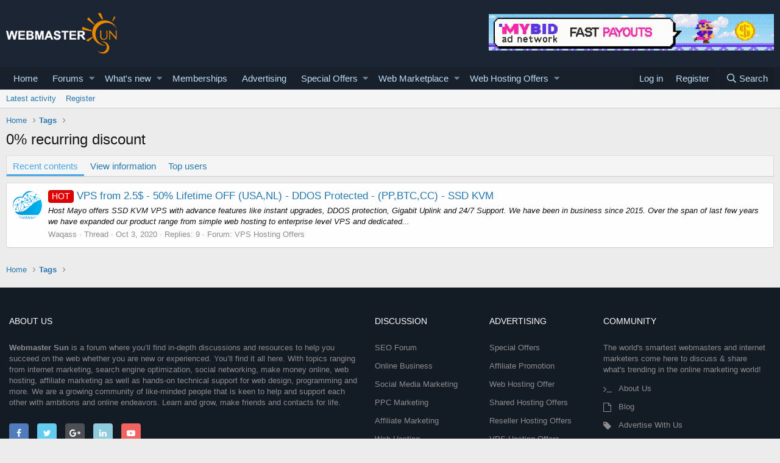

--- FILE ---
content_type: text/html; charset=utf-8
request_url: https://www.webmastersun.com/tags/0-recurring-discount/
body_size: 9629
content:
<!DOCTYPE html>
<html id="XF" lang="en-US" dir="LTR"
	data-app="public"
	data-template="tag_view"
	data-container-key=""
	data-content-key=""
	data-logged-in="false"
	data-cookie-prefix="xf_"
	data-csrf="1769286091,1b4073188146793a35fd2654e6eacf6a"
	class="has-no-js template-tag_view"
	>
<head>
	<meta charset="utf-8" />
	<meta http-equiv="X-UA-Compatible" content="IE=Edge" />
	<meta name="viewport" content="width=device-width, initial-scale=1, viewport-fit=cover">

	
	
	

	<title>0% recurring discount</title>

	

	
		
	
	
	<meta property="og:site_name" content="Webmasters, SEO, Internet Marketing &amp; Digital Marketing Forum" />


	
	
		
	
	
	<meta property="og:type" content="website" />


	
	
		
	
	
	
		<meta property="og:title" content="0% recurring discount" />
		<meta property="twitter:title" content="0% recurring discount" />
	


	
	
	
		
	
	
	<meta property="og:url" content="https://www.webmastersun.com/tags/0-recurring-discount/" />


	
	

	
		<meta name="theme-color" content="#185886" />
	

	
	

	


	<link rel="preload" href="/styles/fonts/fa/fa-regular-400.woff2?_v=5.12.1" as="font" type="font/woff2" crossorigin="anonymous" />


	<link rel="preload" href="/styles/fonts/fa/fa-solid-900.woff2?_v=5.12.1" as="font" type="font/woff2" crossorigin="anonymous" />


<link rel="preload" href="/styles/fonts/fa/fa-brands-400.woff2?_v=5.12.1" as="font" type="font/woff2" crossorigin="anonymous" />

	<link rel="stylesheet" href="/css.php?css=public%3Anormalize.css%2Cpublic%3Acore.less%2Cpublic%3Aapp.less&amp;s=1&amp;l=1&amp;d=1763997746&amp;k=74bfbb3a72b712b5e67219438d0d9830b8377c51" />

	<link rel="stylesheet" href="/css.php?css=public%3AQuestionThreads.less%2Cpublic%3AavForumsTagEss_macros_tab_view_wiki_above_tabs.less%2Cpublic%3Aextra.less&amp;s=1&amp;l=1&amp;d=1763997746&amp;k=1b1b0847ee612569650c4816063a0c733eca0977" />

	
		<script src="/js/xf/preamble.min.js?_v=048e98e8"></script>
	


	
		<link rel="icon" type="image/png" href="/favicon.ico" sizes="32x32" />
	
	
	
</head>
<body data-template="tag_view">

<div class="p-pageWrapper" id="top">



<header class="p-header" id="header">
	<div class="p-header-inner">
		<div class="p-header-content">

			<div class="p-header-logo p-header-logo--image">
				<a href="https://www.webmastersun.com">
					<img src="https://www.webmastersun.com/images/logo.png"
						alt="Webmasters, SEO, Internet Marketing &amp; Digital Marketing Forum"
						 />
				</a>
			</div>

			

	
	<a target="_blank" href="https://www.webmastersun.com/view_details1.html"><img class="bst" src="https://www.webmastersun.com/sponsors/mybidio.gif"></a>


		</div>
	</div>
</header>





	<div class="p-navSticky p-navSticky--primary" data-xf-init="sticky-header">
		
	<nav class="p-nav">
		<div class="p-nav-inner">
			<a class="p-nav-menuTrigger" data-xf-click="off-canvas" data-menu=".js-headerOffCanvasMenu" role="button" tabindex="0">
				<i aria-hidden="true"></i>
				<span class="p-nav-menuText">Menu</span>
			</a>

			<div class="p-nav-smallLogo">
				<a href="https://www.webmastersun.com">
					<img src="https://www.webmastersun.com/images/logo.png"
						alt="Webmasters, SEO, Internet Marketing &amp; Digital Marketing Forum"
					 />
				</a>
			</div>

			<div class="p-nav-scroller hScroller" data-xf-init="h-scroller" data-auto-scroll=".p-navEl.is-selected">
				<div class="hScroller-scroll">
					<ul class="p-nav-list js-offCanvasNavSource">
					
						<li>
							
	<div class="p-navEl " >
		

			
	
	<a href="https://www.webmastersun.com"
		class="p-navEl-link "
		
		data-xf-key="1"
		data-nav-id="home">Home</a>


			

		
		
	</div>

						</li>
					
						<li>
							
	<div class="p-navEl " data-has-children="true">
		

			
	
	<a href="/forums/"
		class="p-navEl-link p-navEl-link--splitMenu "
		
		
		data-nav-id="forums">Forums</a>


			<a data-xf-key="2"
				data-xf-click="menu"
				data-menu-pos-ref="< .p-navEl"
				class="p-navEl-splitTrigger"
				role="button"
				tabindex="0"
				aria-label="Toggle expanded"
				aria-expanded="false"
				aria-haspopup="true"></a>

		
		
			<div class="menu menu--structural" data-menu="menu" aria-hidden="true">
				<div class="menu-content">
					
						
	
	
	<a href="/whats-new/posts/"
		class="menu-linkRow u-indentDepth0 js-offCanvasCopy "
		
		
		data-nav-id="newPosts">New posts</a>

	

					
						
	
	
	<a href="/search/?type=post"
		class="menu-linkRow u-indentDepth0 js-offCanvasCopy "
		
		
		data-nav-id="searchForums">Search forums</a>

	

					
				</div>
			</div>
		
	</div>

						</li>
					
						<li>
							
	<div class="p-navEl " data-has-children="true">
		

			
	
	<a href="/whats-new/"
		class="p-navEl-link p-navEl-link--splitMenu "
		
		
		data-nav-id="whatsNew">What's new</a>


			<a data-xf-key="3"
				data-xf-click="menu"
				data-menu-pos-ref="< .p-navEl"
				class="p-navEl-splitTrigger"
				role="button"
				tabindex="0"
				aria-label="Toggle expanded"
				aria-expanded="false"
				aria-haspopup="true"></a>

		
		
			<div class="menu menu--structural" data-menu="menu" aria-hidden="true">
				<div class="menu-content">
					
						
	
	
	<a href="/whats-new/posts/"
		class="menu-linkRow u-indentDepth0 js-offCanvasCopy "
		 rel="nofollow"
		
		data-nav-id="whatsNewPosts">New posts</a>

	

					
						
	
	
	<a href="/whats-new/profile-posts/"
		class="menu-linkRow u-indentDepth0 js-offCanvasCopy "
		 rel="nofollow"
		
		data-nav-id="whatsNewProfilePosts">New profile posts</a>

	

					
						
	
	
	<a href="/whats-new/latest-activity"
		class="menu-linkRow u-indentDepth0 js-offCanvasCopy "
		 rel="nofollow"
		
		data-nav-id="latestActivity">Latest activity</a>

	

					
						
	
	
	<a href="/whats-new/thread-ratings/"
		class="menu-linkRow u-indentDepth0 js-offCanvasCopy "
		 rel="nofollow"
		
		data-nav-id="BRATR_newThreadRatings">New Thread Ratings</a>

	

					
				</div>
			</div>
		
	</div>

						</li>
					
						<li>
							
	<div class="p-navEl " >
		

			
	
	<a href="https://www.webmastersun.com/account/upgrades"
		class="p-navEl-link "
		
		data-xf-key="4"
		data-nav-id="accountupgrades">Memberships</a>


			

		
		
	</div>

						</li>
					
						<li>
							
	<div class="p-navEl " >
		

			
	
	<a href="/misc/contact"
		class="p-navEl-link "
		
		data-xf-key="5"
		data-nav-id="advertising">Advertising</a>


			

		
		
	</div>

						</li>
					
						<li>
							
	<div class="p-navEl " data-has-children="true">
		

			
	
	<a href="https://www.webmastersun.com/forums/125-special-offers/"
		class="p-navEl-link p-navEl-link--splitMenu "
		
		
		data-nav-id="specialoffers">Special Offers</a>


			<a data-xf-key="6"
				data-xf-click="menu"
				data-menu-pos-ref="< .p-navEl"
				class="p-navEl-splitTrigger"
				role="button"
				tabindex="0"
				aria-label="Toggle expanded"
				aria-expanded="false"
				aria-haspopup="true"></a>

		
		
			<div class="menu menu--structural" data-menu="menu" aria-hidden="true">
				<div class="menu-content">
					
						
	
	
	<a href="https://www.webmastersun.com/forums/163-make-money-online-opportunities/"
		class="menu-linkRow u-indentDepth0 js-offCanvasCopy "
		
		
		data-nav-id="mmoo">Make Money Online Opportunities</a>

	

					
						
	
	
	<a href="https://www.webmastersun.com/forums/127-affiliate-programs-promotion/"
		class="menu-linkRow u-indentDepth0 js-offCanvasCopy "
		
		
		data-nav-id="affiliatepromotion">Affiliate Programs Promotion</a>

	

					
						
	
	
	<a href="https://www.webmastersun.com/forums/162-marketing-seo-services/"
		class="menu-linkRow u-indentDepth0 js-offCanvasCopy "
		
		
		data-nav-id="mseos1">Marketing & SEO Services</a>

	

					
				</div>
			</div>
		
	</div>

						</li>
					
						<li>
							
	<div class="p-navEl " data-has-children="true">
		

			
	
	<a href="https://www.webmastersun.com/forums/32-webmaster-marketplace-buy-sell-or-trade/"
		class="p-navEl-link p-navEl-link--splitMenu "
		
		
		data-nav-id="webmak">Web Marketplace</a>


			<a data-xf-key="7"
				data-xf-click="menu"
				data-menu-pos-ref="< .p-navEl"
				class="p-navEl-splitTrigger"
				role="button"
				tabindex="0"
				aria-label="Toggle expanded"
				aria-expanded="false"
				aria-haspopup="true"></a>

		
		
			<div class="menu menu--structural" data-menu="menu" aria-hidden="true">
				<div class="menu-content">
					
						
	
	
	<a href="https://www.webmastersun.com/forums/41-buy-and-sell-websites/"
		class="menu-linkRow u-indentDepth0 js-offCanvasCopy "
		
		
		data-nav-id="banselwb">Buy and Sell Websites</a>

	

					
						
	
	
	<a href="https://www.webmastersun.com/forums/141-social-networks/"
		class="menu-linkRow u-indentDepth0 js-offCanvasCopy "
		
		
		data-nav-id="ssnof">Social Networks Services</a>

	

					
						
	
	
	<a href="https://www.webmastersun.com/forums/142-writing-translation/"
		class="menu-linkRow u-indentDepth0 js-offCanvasCopy "
		
		
		data-nav-id="wandtra1jd">Writing & Translation</a>

	

					
						
	
	
	<a href="https://www.webmastersun.com/forums/143-video-animation/"
		class="menu-linkRow u-indentDepth0 js-offCanvasCopy "
		
		
		data-nav-id="videoandan">Video & Animation</a>

	

					
						
	
	
	<a href="https://www.webmastersun.com/forums/144-graphics-design/"
		class="menu-linkRow u-indentDepth0 js-offCanvasCopy "
		
		
		data-nav-id="graphidesi">Graphics & Design Services</a>

	

					
						
	
	
	<a href="https://www.webmastersun.com/forums/145-looking-to-hire/"
		class="menu-linkRow u-indentDepth0 js-offCanvasCopy "
		
		
		data-nav-id="lktokhi">Looking To Hire</a>

	

					
						
	
	
	<a href="https://www.webmastersun.com/forums/146-traffic-marketplace/"
		class="menu-linkRow u-indentDepth0 js-offCanvasCopy "
		
		
		data-nav-id="trafficmak">Traffic Marketplace</a>

	

					
						
	
	
	<a href="https://www.webmastersun.com/forums/44-content/"
		class="menu-linkRow u-indentDepth0 js-offCanvasCopy "
		
		
		data-nav-id="contentoffer">Content</a>

	

					
						
	
	
	<a href="https://www.webmastersun.com/forums/147-programming/"
		class="menu-linkRow u-indentDepth0 js-offCanvasCopy "
		
		
		data-nav-id="programseriv">Programming Serivices</a>

	

					
						
	
	
	<a href="https://www.webmastersun.com/forums/46-templates/"
		class="menu-linkRow u-indentDepth0 js-offCanvasCopy "
		
		
		data-nav-id="templofe">Templates</a>

	

					
						
	
	
	<a href="https://www.webmastersun.com/forums/42-domains/"
		class="menu-linkRow u-indentDepth0 js-offCanvasCopy "
		
		
		data-nav-id="buydandom">Buy and Sell Domains</a>

	

					
						
	
	
	<a href="https://www.webmastersun.com/forums/43-advertising/"
		class="menu-linkRow u-indentDepth0 js-offCanvasCopy "
		
		
		data-nav-id="buyandsellads">Buy and Sell Ads</a>

	

					
				</div>
			</div>
		
	</div>

						</li>
					
						<li>
							
	<div class="p-navEl " data-has-children="true">
		

			
	
	<a href="https://www.webmastersun.com/forums/130-web-hosting-offers/"
		class="p-navEl-link p-navEl-link--splitMenu "
		
		
		data-nav-id="webhostingoffers">Web Hosting Offers</a>


			<a data-xf-key="8"
				data-xf-click="menu"
				data-menu-pos-ref="< .p-navEl"
				class="p-navEl-splitTrigger"
				role="button"
				tabindex="0"
				aria-label="Toggle expanded"
				aria-expanded="false"
				aria-haspopup="true"></a>

		
		
			<div class="menu menu--structural" data-menu="menu" aria-hidden="true">
				<div class="menu-content">
					
						
	
	
	<a href="https://www.webmastersun.com/forums/102-shared-hosting-offers/"
		class="menu-linkRow u-indentDepth0 js-offCanvasCopy "
		
		
		data-nav-id="sharedhostingoffers">Shared Hosting Offers</a>

	

					
						
	
	
	<a href="https://www.webmastersun.com/forums/133-reseller-hosting-offers/"
		class="menu-linkRow u-indentDepth0 js-offCanvasCopy "
		
		
		data-nav-id="resellerhostingoffers">Reseller Hosting Offers</a>

	

					
						
	
	
	<a href="https://www.webmastersun.com/forums/131-vps-hosting-offers/"
		class="menu-linkRow u-indentDepth0 js-offCanvasCopy "
		
		
		data-nav-id="vpshostingoffers">VPS Hosting Offers</a>

	

					
						
	
	
	<a href="https://www.webmastersun.com/forums/132-dedicated-hosting-offers/"
		class="menu-linkRow u-indentDepth0 js-offCanvasCopy "
		
		
		data-nav-id="dedicatedhostingoffers">Dedicated Hosting Offers</a>

	

					
						
	
	
	<a href="https://www.webmastersun.com/forums/150-hosted-email-offers/"
		class="menu-linkRow u-indentDepth0 js-offCanvasCopy "
		
		
		data-nav-id="hhemaif">Hosted Email Offers</a>

	

					
						
	
	
	<a href="https://www.webmastersun.com/forums/153-gaming-servers-hosting-offers/"
		class="menu-linkRow u-indentDepth0 js-offCanvasCopy "
		
		
		data-nav-id="gameseof">Gaming Servers Hosting Offers</a>

	

					
						
	
	
	<a href="https://www.webmastersun.com/forums/151-managed-service-provider-offers/"
		class="menu-linkRow u-indentDepth0 js-offCanvasCopy "
		
		
		data-nav-id="manaseof">Managed Service Provider Offers</a>

	

					
						
	
	
	<a href="https://www.webmastersun.com/forums/152-colocation-offers/"
		class="menu-linkRow u-indentDepth0 js-offCanvasCopy "
		
		
		data-nav-id="coloof">Colocation Offers</a>

	

					
						
	
	
	<a href="https://www.webmastersun.com/forums/155-systems-management-offers/"
		class="menu-linkRow u-indentDepth0 js-offCanvasCopy "
		
		
		data-nav-id="syssrof">Systems Management Offers</a>

	

					
						
	
	
	<a href="https://www.webmastersun.com/forums/160-hosting-network-security/"
		class="menu-linkRow u-indentDepth0 js-offCanvasCopy "
		
		
		data-nav-id="hostingsecuof">Hosting & Network Security</a>

	

					
						
	
	
	<a href="https://www.webmastersun.com/forums/156-software-scripts-offers/"
		class="menu-linkRow u-indentDepth0 js-offCanvasCopy "
		
		
		data-nav-id="sofwaresofs">Software & Scripts Offers</a>

	

					
				</div>
			</div>
		
	</div>

						</li>
					
					</ul>
				</div>
			</div>

			<div class="p-nav-opposite">
				<div class="p-navgroup p-account p-navgroup--guest">
					
						<a href="/login/" class="p-navgroup-link p-navgroup-link--textual p-navgroup-link--logIn"
							data-xf-click="overlay" data-follow-redirects="on">
							<span class="p-navgroup-linkText">Log in</span>
						</a>
						
							<a href="/register/" class="p-navgroup-link p-navgroup-link--textual p-navgroup-link--register"
								data-xf-click="overlay" data-follow-redirects="on">
								<span class="p-navgroup-linkText">Register</span>
							</a>
						
					
				</div>

				<div class="p-navgroup p-discovery">
					<a href="/whats-new/"
						class="p-navgroup-link p-navgroup-link--iconic p-navgroup-link--whatsnew"
						aria-label="What&#039;s new"
						title="What&#039;s new">
						<i aria-hidden="true"></i>
						<span class="p-navgroup-linkText">What's new</span>
					</a>

					
						<a href="/search/"
							class="p-navgroup-link p-navgroup-link--iconic p-navgroup-link--search"
							data-xf-click="menu"
							data-xf-key="/"
							aria-label="Search"
							aria-expanded="false"
							aria-haspopup="true"
							title="Search">
							<i aria-hidden="true"></i>
							<span class="p-navgroup-linkText">Search</span>
						</a>
						<div class="menu menu--structural menu--wide" data-menu="menu" aria-hidden="true">
							<form action="/search/search" method="post"
								class="menu-content"
								data-xf-init="quick-search">

								<h3 class="menu-header">Search</h3>
								
								<div class="menu-row">
									
										<input type="text" class="input" name="keywords" placeholder="Search…" aria-label="Search" data-menu-autofocus="true" />
									
								</div>

								
								<div class="menu-row">
									<label class="iconic"><input type="checkbox"  name="c[title_only]" value="1" /><i aria-hidden="true"></i><span class="iconic-label">Search titles only</span></label>

								</div>
								
								<div class="menu-row">
									<div class="inputGroup">
										<span class="inputGroup-text" id="ctrl_search_menu_by_member">By:</span>
										<input type="text" class="input" name="c[users]" data-xf-init="auto-complete" placeholder="Member" aria-labelledby="ctrl_search_menu_by_member" />
									</div>
								</div>
								<div class="menu-footer">
									<span class="menu-footer-controls">
										<button type="submit" class="button--primary button button--icon button--icon--search"><span class="button-text">Search</span></button>
										<a href="/search/" class="button"><span class="button-text">Advanced search…</span></a>
									</span>
								</div>

								<input type="hidden" name="_xfToken" value="1769286091,1b4073188146793a35fd2654e6eacf6a" />
							</form>
						</div>
					
				</div>
			</div>
		</div>
	</nav>

	</div>
	
	
		<div class="p-sectionLinks">
			<div class="p-sectionLinks-inner hScroller" data-xf-init="h-scroller">
				<div class="hScroller-scroll">
					<ul class="p-sectionLinks-list">
					
						<li>
							
	<div class="p-navEl " >
		

			
	
	<a href="/whats-new/latest-activity"
		class="p-navEl-link "
		
		data-xf-key="alt+1"
		data-nav-id="defaultLatestActivity">Latest activity</a>


			

		
		
	</div>

						</li>
					
						<li>
							
	<div class="p-navEl " >
		

			
	
	<a href="/register/"
		class="p-navEl-link "
		
		data-xf-key="alt+2"
		data-nav-id="defaultRegister">Register</a>


			

		
		
	</div>

						</li>
					
					</ul>
				</div>
			</div>
		</div>
	



<div class="offCanvasMenu offCanvasMenu--nav js-headerOffCanvasMenu" data-menu="menu" aria-hidden="true" data-ocm-builder="navigation">
	<div class="offCanvasMenu-backdrop" data-menu-close="true"></div>
	<div class="offCanvasMenu-content">
		<div class="offCanvasMenu-header">
			Menu
			<a class="offCanvasMenu-closer" data-menu-close="true" role="button" tabindex="0" aria-label="Close"></a>
		</div>
		
			<div class="p-offCanvasRegisterLink">
				<div class="offCanvasMenu-linkHolder">
					<a href="/login/" class="offCanvasMenu-link" data-xf-click="overlay" data-menu-close="true">
						Log in
					</a>
				</div>
				<hr class="offCanvasMenu-separator" />
				
					<div class="offCanvasMenu-linkHolder">
						<a href="/register/" class="offCanvasMenu-link" data-xf-click="overlay" data-menu-close="true">
							Register
						</a>
					</div>
					<hr class="offCanvasMenu-separator" />
				
			</div>
		
		<div class="js-offCanvasNavTarget"></div>
	</div>
</div>

<div class="p-body">
	<div class="p-body-inner">
		<!--XF:EXTRA_OUTPUT-->

		

		

		
		
	
		<ul class="p-breadcrumbs "
			itemscope itemtype="https://schema.org/BreadcrumbList">
		
			

			
			
				
				
	<li itemprop="itemListElement" itemscope itemtype="https://schema.org/ListItem">
		<a href="https://www.webmastersun.com" itemprop="item">
			<span itemprop="name">Home</span>
		</a>
		<meta itemprop="position" content="1" />
	</li>

			

			
			
				
				
	<li itemprop="itemListElement" itemscope itemtype="https://schema.org/ListItem">
		<a href="/tags/" itemprop="item">
			<span itemprop="name">Tags</span>
		</a>
		<meta itemprop="position" content="2" />
	</li>

			

		
		</ul>
	

		

		
	<noscript><div class="blockMessage blockMessage--important blockMessage--iconic u-noJsOnly">JavaScript is disabled. For a better experience, please enable JavaScript in your browser before proceeding.</div></noscript>

		
	<!--[if lt IE 9]><div class="blockMessage blockMessage&#45;&#45;important blockMessage&#45;&#45;iconic">You are using an out of date browser. It  may not display this or other websites correctly.<br />You should upgrade or use an <a href="https://www.google.com/chrome/browser/" target="_blank">alternative browser</a>.</div><![endif]-->


		
			<div class="p-body-header">
			
				
					<div class="p-title ">
					
						
							<h1 class="p-title-value">0% recurring discount</h1>
						
						
					
					</div>
				

				
			
			</div>
		

		<div class="p-body-main  ">
			

			<div class="p-body-content">
				
				<div class="p-body-pageContent">
	










	

	
	


	
	

	


	
	


	
	<div class="tabs tabs--standalone">
		<div class="hScroller" data-xf-init="h-scroller">
			<span class="hScroller-scroll">
				<a class="tabs-tab is-active" href="/tags/0-recurring-discount/">Recent contents</a>

				
					<a class="tabs-tab " href="/tags/0-recurring-discount/wiki">View information</a>
				

				
					<a class="tabs-tab " href="/tags/0-recurring-discount/top-users">Top users</a>
				
			</span>
		</div>
	</div>


<div class="block" data-xf-init="" data-type="" data-href="/inline-mod/">
	

	<div class="block-container">
		<ol class="block-body">
			
				<li class="block-row block-row--separated  js-inlineModContainer" data-author="Waqass">
	<div class="contentRow ">
		<span class="contentRow-figure">
			<a href="/members/waqass.11933/" class="avatar avatar--s" data-user-id="11933" data-xf-init="member-tooltip">
			<img src="/data/avatars/s/11/11933.jpg?1688656674" srcset="/data/avatars/m/11/11933.jpg?1688656674 2x" alt="Waqass" class="avatar-u11933-s" /> 
		</a>
		</span>
		<div class="contentRow-main">
			<h3 class="contentRow-title">


				<a href="/threads/25416-vps-from-2-5-50-lifetime-off-usa-nl-ddos-protected-pp-btc-cc-ssd-kvm/"><span class="label label--red" dir="auto">HOT</span><span class="label-append">&nbsp;</span>VPS from 2.5$ - 50% Lifetime OFF (USA,NL) - DDOS Protected - (PP,BTC,CC) - SSD KVM</a>
			
</h3>

			<div class="contentRow-snippet">Host Mayo offers SSD KVM VPS with advance features like instant upgrades, DDOS protection, Gigabit Uplink and 24/7 Support. We have been in business since 2015. Over the span of last few years we have expanded our product range from simple web hosting to enterprise level VPS and dedicated...</div>

			<div class="contentRow-minor contentRow-minor--hideLinks">
				<ul class="listInline listInline--bullet">
					
					<li><a href="/members/waqass.11933/" class="username " dir="auto" data-user-id="11933" data-xf-init="member-tooltip">Waqass</a></li>
					<li>Thread</li>
					<li><time  class="u-dt" dir="auto" datetime="2020-10-03T11:32:02+0100" data-time="1601721122" data-date-string="Oct 3, 2020" data-time-string="11:32 AM" title="Oct 3, 2020 at 11:32 AM">Oct 3, 2020</time></li>
					<li>Replies: 9</li>
					<li>Forum: <a href="/forums/131-vps-hosting-offers/">VPS Hosting Offers</a></li>
				</ul>
			</div>
		</div>
	</div>
</li>
			
		</ol>
	</div>
	<div class="block-outer block-outer--after">
		
		
	</div>
</div></div>
				
			</div>

			
		</div>

		
		
	
		<ul class="p-breadcrumbs p-breadcrumbs--bottom"
			itemscope itemtype="https://schema.org/BreadcrumbList">
		
			

			
			
				
				
	<li itemprop="itemListElement" itemscope itemtype="https://schema.org/ListItem">
		<a href="https://www.webmastersun.com" itemprop="item">
			<span itemprop="name">Home</span>
		</a>
		<meta itemprop="position" content="1" />
	</li>

			

			
			
				
				
	<li itemprop="itemListElement" itemscope itemtype="https://schema.org/ListItem">
		<a href="/tags/" itemprop="item">
			<span itemprop="name">Tags</span>
		</a>
		<meta itemprop="position" content="2" />
	</li>

			

		
		</ul>
	

		
	</div>
</div>

<link href="https://www.webmastersun.com/fontawesome/css/font-awesome.min.css" rel="stylesheet">
<footer class="p-footer" id="footer">
	<div class="p-footer-inner">	
		<div class="footer-custom">
			<div class="row">
				<div class="footer-column footer-column-1">
					<div class="footer-title"><h3>About Us</h3> </div> <div class="content-inner">
						<p>
							<b>Webmaster</b> <b class="oran">Sun</b> is a forum where you’ll find in-depth discussions and resources to help you succeed on the web whether you are new or experienced.
You’ll find it all here. With topics ranging from internet marketing, search engine optimization, social networking, make money online, web hosting, affiliate marketing as well as hands-on technical support for web design, programming and more.
We are a growing community of like-minded people that is keen to help and support each other with ambitions and online endeavors. Learn and grow, make friends and contacts for life.
						</p> </div> 
					<div class="footer-social">
						<a rel="nofollow" target="_blank" href="https://www.facebook.com/webmastersun" class="item facebook"><i class="fa fa-facebook"></i></a>
						<a rel="nofollow" target="_blank" href="https://twitter.com/webmastersun" class="item twitter"><i class="fa fa-twitter"></i></a>
						<a rel="nofollow" target="_blank" href="https://plus.google.com/+Webmastersun/posts" class="item google"><i class="fa fa-google-plus"></i></a>
						<a rel="nofollow" target="_blank" href="https://www.linkedin.com/in/webmastersun/" class="item linkedin"><i class="fa fa-linkedin"></i></a>
						<a rel="nofollow" target="_blank" href="https://www.youtube.com/user/WebmasterSunCom/" class="item youtube"><i class="fa fa-youtube-play"></i></a>
					</div>
				</div>
				<div class="footer-column footer-column-2">
					<div class="footer-title"><h3>Discussion</h3></div>
					<div class="content-inner">
						<ul>
							<li><a href="https://www.webmastersun.com/forums/10-search-engine-optimization/">SEO Forum</a></li>
							<li><a href="https://www.webmastersun.com/forums/9-online-business-and-ecommerce/">Online Business</a></li>
							<li><a href="https://www.webmastersun.com/forums/11-social-media-marketing/">Social Media Marketing</a></li>							
							<li><a href="https://www.webmastersun.com/forums/13-pay-per-click-advertising/">PPC Marketing</a></li>
							<li><a href="https://www.webmastersun.com/forums/14-affiliate-marketing/">Affiliate Marketing</a></li>
							<li><a href="https://www.webmastersun.com/forums/95-web-hosting/">Web Hosting</a></li>
							<li><a href="https://www.webmastersun.com/forums/105-make-money-online/">Make Money Online</a></li>
							
						</ul>
					</div>
				</div>
				<div class="footer-column footer-column-3">
					<div class="footer-title"><h3>Advertising</h3></div>
					<div class="content-inner">
						<ul>					
							<li><a href="https://www.webmastersun.com/forums/125-special-offers/">Special Offers</a></li>
							<li><a href="https://www.webmastersun.com/forums/127-affiliate-programs-promotion/">Affiliate Promotion</a></li>							
							<li><a href="https://www.webmastersun.com/forums/130-web-hosting-offers/">Web Hosting Offer</a></li>							
							<li><a href="https://www.webmastersun.com/forums/102-shared-hosting-offers/">Shared Hosting Offers</a></li>
							<li><a href="https://www.webmastersun.com/forums/133-reseller-hosting-offers/">Reseller Hosting Offers</a></li>							
							<li><a href="https://www.webmastersun.com/forums/131-vps-hosting-offers/">VPS Hosting Offers</a></li>
							<li><a href="https://www.webmastersun.com/forums/132-dedicated-hosting-offers/">Dedicated Hosting Offers</a></li>
						</ul>
					</div>				
				</div>
				<div class="footer-column footer-column-4">
					<div class="footer-title"><h3>Community</h3></div>
					<div class="content-inner">
					<p>
					The world's smartest webmasters and internet marketers come here to discuss & share what's trending in the online marketing world!
					</p> </div>
					<div class="content-inner contact-info">
						<div class="item about"><a title="About us" href="https://www.webmastersun.com/threads/778-about-us/">About Us</a></div>
						<div class="item blog"><a title="WebmasterSun Blog" href="https://www.webmastersun.com/blog/">Blog</a></div>
						<div class="item advertise"><a title="Advertise with us" href="https://www.webmastersun.com/threads/776-advertise-with-us/">Advertise With Us</a></div>
						<div class="item email"><a title="Contact us" href="https://www.webmastersun.com/misc/contact">Contact Us</a></div>
						<div class="item public"><a title="Marketplace" href="https://www.webmastersun.com/forums/32-webmaster-marketplace-buy-sell-or-trade/">Marketplace</a></div>
					</div>
				</div>
			</div>
		</div>		
	</div>
	<div class="footer-bottom">
		<div class="p-footer-inner">			
				<div class="p-footer-copyright">					
						Copyright ©2012 - 2025, WebmasterSun.com. All rights reserved. Internet marketing forum for internet marketers, webmasters, web hosting providers, designers and affiliate marketers.
				</div>			
			<div class="p-footer-row-opposite">
				<ul class="p-footer-linkList">						
					<li><a title="Terms and rules" href="https://www.webmastersun.com/threads/296-webmaster-sun-forum-rules/">Terms and Rules</a></li>				
					<li><a title="About us" href="https://www.webmastersun.com/threads/778-about-us/">About us</a></li>					
					<li><a title="Home" href="https://www.webmastersun.com">Home</a></li>
					<li><a title="RSS" href="/forums/-/index.rss" target="_blank" class="p-footer-rssLink"><span aria-hidden="true"><i class="fa fa-rss"></i></span></a></li>
				</ul>
			</div>
		</div>
	</div>	
</footer>
<!-- Global site tag (gtag.js) - Google Analytics -->
<script async src="https://www.googletagmanager.com/gtag/js?id=UA-17773035-16"></script>
<script>
  window.dataLayer = window.dataLayer || [];
  function gtag(){dataLayer.push(arguments);}
  gtag('js', new Date());

  gtag('config', 'UA-17773035-16');
</script>

</div> <!-- closing p-pageWrapper -->

<div class="u-bottomFixer js-bottomFixTarget">
	
	
</div>


	<div class="u-scrollButtons js-scrollButtons" data-trigger-type="up">
		<a href="#top" class="button--scroll button" data-xf-click="scroll-to"><span class="button-text"><i class="fa--xf far fa-arrow-up" aria-hidden="true"></i><span class="u-srOnly">Top</span></span></a>
		
	</div>



	<script src="/js/vendor/jquery/jquery-3.4.1.min.js?_v=048e98e8"></script>
	<script src="/js/vendor/vendor-compiled.js?_v=048e98e8"></script>
	<script src="/js/xf/core-compiled.js?_v=048e98e8"></script>
	

	<script src="https://cdn.jsdelivr.net/npm/clipboard@2/dist/clipboard.min.js"></script>

<script>
	$(function() {
		var clipboard = new Clipboard('.siropuCopyReferralLink');
		clipboard.on('success', function(e) {
			e.trigger.textContent = "Copied!";
		});
	});
</script>

	<script>
		jQuery.extend(true, XF.config, {
			// 
			userId: 0,
			enablePush: false,
			pushAppServerKey: '',
			url: {
				fullBase: 'https://www.webmastersun.com/',
				basePath: '/',
				css: '/css.php?css=__SENTINEL__&s=1&l=1&d=1763997746',
				keepAlive: '/login/keep-alive'
			},
			cookie: {
				path: '/',
				domain: '',
				prefix: 'xf_',
				secure: true
			},
			csrf: '1769286091,1b4073188146793a35fd2654e6eacf6a',
			js: {},
			css: {"public:QuestionThreads.less":true,"public:avForumsTagEss_macros_tab_view_wiki_above_tabs.less":true,"public:extra.less":true},
			time: {
				now: 1769286091,
				today: 1769212800,
				todayDow: 6,
				tomorrow: 1769299200,
				yesterday: 1769126400,
				week: 1768694400
			},
			borderSizeFeature: '3px',
			fontAwesomeWeight: 'r',
			enableRtnProtect: true,
			enableFormSubmitSticky: true,
			uploadMaxFilesize: 67108864,
			allowedVideoExtensions: ["m4v","mov","mp4","mp4v","mpeg","mpg","ogv","webm"],
			shortcodeToEmoji: true,
			visitorCounts: {
				conversations_unread: '0',
				alerts_unread: '0',
				total_unread: '0',
				title_count: true,
				icon_indicator: true
			},
			jsState: {},
			publicMetadataLogoUrl: '',
			publicPushBadgeUrl: 'https://www.webmastersun.com/styles/default/xenforo/bell.png'
		});

		jQuery.extend(XF.phrases, {
			// 
			date_x_at_time_y: "{date} at {time}",
			day_x_at_time_y:  "{day} at {time}",
			yesterday_at_x:   "Yesterday at {time}",
			x_minutes_ago:    "{minutes} minutes ago",
			one_minute_ago:   "1 minute ago",
			a_moment_ago:     "A moment ago",
			today_at_x:       "Today at {time}",
			in_a_moment:      "In a moment",
			in_a_minute:      "In a minute",
			in_x_minutes:     "In {minutes} minutes",
			later_today_at_x: "Later today at {time}",
			tomorrow_at_x:    "Tomorrow at {time}",

			day0: "Sunday",
			day1: "Monday",
			day2: "Tuesday",
			day3: "Wednesday",
			day4: "Thursday",
			day5: "Friday",
			day6: "Saturday",

			dayShort0: "Sun",
			dayShort1: "Mon",
			dayShort2: "Tue",
			dayShort3: "Wed",
			dayShort4: "Thu",
			dayShort5: "Fri",
			dayShort6: "Sat",

			month0: "January",
			month1: "February",
			month2: "March",
			month3: "April",
			month4: "May",
			month5: "June",
			month6: "July",
			month7: "August",
			month8: "September",
			month9: "October",
			month10: "November",
			month11: "December",

			active_user_changed_reload_page: "The active user has changed. Reload the page for the latest version.",
			server_did_not_respond_in_time_try_again: "The server did not respond in time. Please try again.",
			oops_we_ran_into_some_problems: "Oops! We ran into some problems.",
			oops_we_ran_into_some_problems_more_details_console: "Oops! We ran into some problems. Please try again later. More error details may be in the browser console.",
			file_too_large_to_upload: "The file is too large to be uploaded.",
			uploaded_file_is_too_large_for_server_to_process: "The uploaded file is too large for the server to process.",
			files_being_uploaded_are_you_sure: "Files are still being uploaded. Are you sure you want to submit this form?",
			attach: "Attach files",
			rich_text_box: "Rich text box",
			close: "Close",
			link_copied_to_clipboard: "Link copied to clipboard.",
			text_copied_to_clipboard: "Text copied to clipboard.",
			loading: "Loading…",

			processing: "Processing",
			'processing...': "Processing…",

			showing_x_of_y_items: "Showing {count} of {total} items",
			showing_all_items: "Showing all items",
			no_items_to_display: "No items to display",

			push_enable_notification_title: "Push notifications enabled successfully at Webmasters, SEO, Internet Marketing & Digital Marketing Forum",
			push_enable_notification_body: "Thank you for enabling push notifications!"
		});
	</script>

	<form style="display:none" hidden="hidden">
		<input type="text" name="_xfClientLoadTime" value="" id="_xfClientLoadTime" title="_xfClientLoadTime" tabindex="-1" />
	</form>

	



	<script type="text/template" id="xfReactTooltipTemplate">
		<div class="tooltip-content-inner">
			<div class="reactTooltip">
				
					<a href="#" class="reaction reaction--1" data-reaction-id="1"><i aria-hidden="true"></i><img src="[data-uri]" class="reaction-sprite js-reaction" alt="Like" title="Like" data-xf-init="tooltip" data-extra-class="tooltip--basic tooltip--noninteractive" /></a>
				
					<a href="#" class="reaction reaction--8" data-reaction-id="8"><i aria-hidden="true"></i><img src="[data-uri]" class="reaction-sprite js-reaction" alt="Love" title="Love" data-xf-init="tooltip" data-extra-class="tooltip--basic tooltip--noninteractive" /></a>
				
					<a href="#" class="reaction reaction--9" data-reaction-id="9"><i aria-hidden="true"></i><img src="[data-uri]" class="reaction-sprite js-reaction" alt="Haha" title="Haha" data-xf-init="tooltip" data-extra-class="tooltip--basic tooltip--noninteractive" /></a>
				
					<a href="#" class="reaction reaction--10" data-reaction-id="10"><i aria-hidden="true"></i><img src="[data-uri]" class="reaction-sprite js-reaction" alt="Wow" title="Wow" data-xf-init="tooltip" data-extra-class="tooltip--basic tooltip--noninteractive" /></a>
				
					<a href="#" class="reaction reaction--11" data-reaction-id="11"><i aria-hidden="true"></i><img src="[data-uri]" class="reaction-sprite js-reaction" alt="Sad" title="Sad" data-xf-init="tooltip" data-extra-class="tooltip--basic tooltip--noninteractive" /></a>
				
					<a href="#" class="reaction reaction--12" data-reaction-id="12"><i aria-hidden="true"></i><img src="[data-uri]" class="reaction-sprite js-reaction" alt="Angry" title="Angry" data-xf-init="tooltip" data-extra-class="tooltip--basic tooltip--noninteractive" /></a>
				
					<a href="#" class="reaction reaction--13" data-reaction-id="13"><i aria-hidden="true"></i><img src="[data-uri]" class="reaction-sprite js-reaction" alt="Censored" title="Censored" data-xf-init="tooltip" data-extra-class="tooltip--basic tooltip--noninteractive" /></a>
				
					<a href="#" class="reaction reaction--14" data-reaction-id="14"><i aria-hidden="true"></i><img src="[data-uri]" class="reaction-sprite js-reaction" alt="Confused" title="Confused" data-xf-init="tooltip" data-extra-class="tooltip--basic tooltip--noninteractive" /></a>
				
					<a href="#" class="reaction reaction--15" data-reaction-id="15"><i aria-hidden="true"></i><img src="[data-uri]" class="reaction-sprite js-reaction" alt="Cool" title="Cool" data-xf-init="tooltip" data-extra-class="tooltip--basic tooltip--noninteractive" /></a>
				
					<a href="#" class="reaction reaction--16" data-reaction-id="16"><i aria-hidden="true"></i><img src="[data-uri]" class="reaction-sprite js-reaction" alt="Stick Out Tongue" title="Stick Out Tongue" data-xf-init="tooltip" data-extra-class="tooltip--basic tooltip--noninteractive" /></a>
				
					<a href="#" class="reaction reaction--17" data-reaction-id="17"><i aria-hidden="true"></i><img src="[data-uri]" class="reaction-sprite js-reaction" alt="Oops!" title="Oops!" data-xf-init="tooltip" data-extra-class="tooltip--basic tooltip--noninteractive" /></a>
				
					<a href="#" class="reaction reaction--18" data-reaction-id="18"><i aria-hidden="true"></i><img src="[data-uri]" class="reaction-sprite js-reaction" alt="Roll Eyes" title="Roll Eyes" data-xf-init="tooltip" data-extra-class="tooltip--basic tooltip--noninteractive" /></a>
				
					<a href="#" class="reaction reaction--19" data-reaction-id="19"><i aria-hidden="true"></i><img src="[data-uri]" class="reaction-sprite js-reaction" alt="Er... what?" title="Er... what?" data-xf-init="tooltip" data-extra-class="tooltip--basic tooltip--noninteractive" /></a>
				
					<a href="#" class="reaction reaction--20" data-reaction-id="20"><i aria-hidden="true"></i><img src="[data-uri]" class="reaction-sprite js-reaction" alt="ROFL" title="ROFL" data-xf-init="tooltip" data-extra-class="tooltip--basic tooltip--noninteractive" /></a>
				
					<a href="#" class="reaction reaction--21" data-reaction-id="21"><i aria-hidden="true"></i><img src="[data-uri]" class="reaction-sprite js-reaction" alt="Sick" title="Sick" data-xf-init="tooltip" data-extra-class="tooltip--basic tooltip--noninteractive" /></a>
				
					<a href="#" class="reaction reaction--22" data-reaction-id="22"><i aria-hidden="true"></i><img src="[data-uri]" class="reaction-sprite js-reaction" alt="Sleep" title="Sleep" data-xf-init="tooltip" data-extra-class="tooltip--basic tooltip--noninteractive" /></a>
				
					<a href="#" class="reaction reaction--23" data-reaction-id="23"><i aria-hidden="true"></i><img src="[data-uri]" class="reaction-sprite js-reaction" alt="Sneaky" title="Sneaky" data-xf-init="tooltip" data-extra-class="tooltip--basic tooltip--noninteractive" /></a>
				
					<a href="#" class="reaction reaction--24" data-reaction-id="24"><i aria-hidden="true"></i><img src="[data-uri]" class="reaction-sprite js-reaction" alt="Barefoot" title="Barefoot" data-xf-init="tooltip" data-extra-class="tooltip--basic tooltip--noninteractive" /></a>
				
					<a href="#" class="reaction reaction--25" data-reaction-id="25"><i aria-hidden="true"></i><img src="[data-uri]" class="reaction-sprite js-reaction" alt="Unsure" title="Unsure" data-xf-init="tooltip" data-extra-class="tooltip--basic tooltip--noninteractive" /></a>
				
					<a href="#" class="reaction reaction--26" data-reaction-id="26"><i aria-hidden="true"></i><img src="[data-uri]" class="reaction-sprite js-reaction" alt="Not worthy" title="Not worthy" data-xf-init="tooltip" data-extra-class="tooltip--basic tooltip--noninteractive" /></a>
				
					<a href="#" class="reaction reaction--27" data-reaction-id="27"><i aria-hidden="true"></i><img src="[data-uri]" class="reaction-sprite js-reaction" alt="Whistling" title="Whistling" data-xf-init="tooltip" data-extra-class="tooltip--basic tooltip--noninteractive" /></a>
				
					<a href="#" class="reaction reaction--28" data-reaction-id="28"><i aria-hidden="true"></i><img src="[data-uri]" class="reaction-sprite js-reaction" alt="Coffee" title="Coffee" data-xf-init="tooltip" data-extra-class="tooltip--basic tooltip--noninteractive" /></a>
				
					<a href="#" class="reaction reaction--29" data-reaction-id="29"><i aria-hidden="true"></i><img src="[data-uri]" class="reaction-sprite js-reaction" alt="Giggle" title="Giggle" data-xf-init="tooltip" data-extra-class="tooltip--basic tooltip--noninteractive" /></a>
				
					<a href="#" class="reaction reaction--30" data-reaction-id="30"><i aria-hidden="true"></i><img src="[data-uri]" class="reaction-sprite js-reaction" alt="Alien" title="Alien" data-xf-init="tooltip" data-extra-class="tooltip--basic tooltip--noninteractive" /></a>
				
					<a href="#" class="reaction reaction--31" data-reaction-id="31"><i aria-hidden="true"></i><img src="[data-uri]" class="reaction-sprite js-reaction" alt="Devil" title="Devil" data-xf-init="tooltip" data-extra-class="tooltip--basic tooltip--noninteractive" /></a>
				
					<a href="#" class="reaction reaction--32" data-reaction-id="32"><i aria-hidden="true"></i><img src="[data-uri]" class="reaction-sprite js-reaction" alt="Geek" title="Geek" data-xf-init="tooltip" data-extra-class="tooltip--basic tooltip--noninteractive" /></a>
				
					<a href="#" class="reaction reaction--7" data-reaction-id="7"><i aria-hidden="true"></i><img src="[data-uri]" class="reaction-sprite js-reaction" alt="Frown" title="Frown" data-xf-init="tooltip" data-extra-class="tooltip--basic tooltip--noninteractive" /></a>
				
			</div>
		</div>
	</script>




<script src="/js/XenDinc/TagsCloud/jquery.tagcanvas.min.js" type="text/javascript"></script>
<script type="text/javascript">
	$(document).ready(function() {
        if(!$('#TagsCloud').tagcanvas({
			freezeActive: true,
			freezeDecel: true,
			activeCursor: 'pointer',
			pulsateTo: 1,
			pulsateTime: 3,
			interval: 20,
			minBrightness: 0.1,
			maxBrightness: 1,
			outlineThickness: 2,
			outlineOffset: 5,
			textColour: '',
			textHeight: 14,
			textFont: null,
			outlineMethod: 'outline',
			weight: true,	
			reverse: true,
			zoom: 1,
			activeCursor: 'pointer',
			outlineColour: '#fff4e5',
			shadow: '#000',
			shadowBlur: 0,
			shadowOffset: [0,0],
			weight: true,
			weightMode: 'size',
			weightFrom: null,
			weightSize: 1,
			weightSizeMin: null,
			weightSizeMax: null,
			weightGradient: {0:'#f00', 0.33:'#ff0', 0.66:'#0f0', 1:'#00f'},
			txtOpt: true,
			txtScale: 2,
			frontSelect: true,
			wheelZoom: true,
			zoomMin: 0.3,
			zoomMax: 1.5,
			zoomStep: 0.05,
			shape: 'sphere',
			lock: null,
			tooltip: null,
			tooltipDelay: 300,
			tooltipClass: 'tctooltip',
			radiusX: 1,
			radiusY: 1,
			radiusZ: 1,
			stretchX: 1,
			stretchY: 1,
			offsetX: 0,
			offsetY: 0,
			shuffleTags: false,
			noSelect: false,
			noMouse: false,
			imageScale: 1,
			scrollPause: true,
			splitWidth: 0,
			animTiming: 'Smooth',
			clickToFront: true,
			fadeIn: 0,
			padding: 10,
			bgColour: '',
			depth: 0.9,
			maxSpeed: 0.08
	},'tags')) {
          
		$('#TagsCloudBlock').hide();
	}
});
</script>
<script defer src="https://static.cloudflareinsights.com/beacon.min.js/vcd15cbe7772f49c399c6a5babf22c1241717689176015" integrity="sha512-ZpsOmlRQV6y907TI0dKBHq9Md29nnaEIPlkf84rnaERnq6zvWvPUqr2ft8M1aS28oN72PdrCzSjY4U6VaAw1EQ==" data-cf-beacon='{"version":"2024.11.0","token":"d61184a0ca7d4e59b0eff91ff21c1be4","r":1,"server_timing":{"name":{"cfCacheStatus":true,"cfEdge":true,"cfExtPri":true,"cfL4":true,"cfOrigin":true,"cfSpeedBrain":true},"location_startswith":null}}' crossorigin="anonymous"></script>
</body>
</html>









